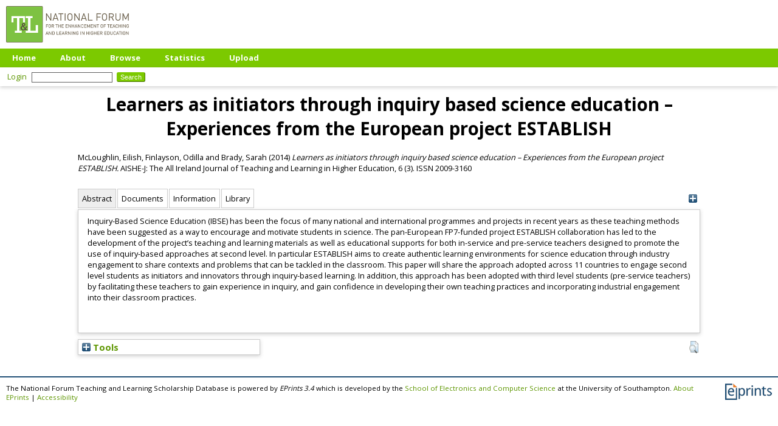

--- FILE ---
content_type: text/html; charset=utf-8
request_url: https://eprints.teachingandlearning.ie/id/eprint/2996/
body_size: 37794
content:
<!DOCTYPE html PUBLIC "-//W3C//DTD XHTML 1.0 Transitional//EN" "http://www.w3.org/TR/xhtml1/DTD/xhtml1-transitional.dtd">
<html xmlns="http://www.w3.org/1999/xhtml">
  <head>
    <meta http-equiv="X-UA-Compatible" content="IE=edge" />
    <title> Learners as initiators through inquiry based science education – Experiences from the European project ESTABLISH  - The National Forum Teaching and Learning Scholarship Database</title>
    <link rel="icon" href="/favicon.ico" type="image/x-icon" />
    <link rel="shortcut icon" href="/favicon.ico" type="image/x-icon" />
<script type="text/javascript" src="http://www.google.com/jsapi">// <!-- No script --></script>
<script type="text/javascript">
        google.load("visualization", "1", {packages:["corechart", "geochart"]});
</script>
    <style>
      @import 'https://fonts.googleapis.com/css?family=Open+Sans:400,700';
    </style>
    <meta name="eprints.eprintid" content="2996" />
<meta name="eprints.rev_number" content="3" />
<meta name="eprints.eprint_status" content="archive" />
<meta name="eprints.userid" content="1" />
<meta name="eprints.dir" content="disk0/00/00/29/96" />
<meta name="eprints.datestamp" content="2015-12-04 22:11:54" />
<meta name="eprints.lastmod" content="2015-12-04 22:13:52" />
<meta name="eprints.status_changed" content="2015-11-27 09:52:36" />
<meta name="eprints.type" content="article" />
<meta name="eprints.metadata_visibility" content="show" />
<meta name="eprints.creators_name" content="McLoughlin, Eilish" />
<meta name="eprints.creators_name" content="Finlayson, Odilla" />
<meta name="eprints.creators_name" content="Brady, Sarah" />
<meta name="eprints.title" content="Learners as initiators through inquiry based science education – Experiences from the European project ESTABLISH" />
<meta name="eprints.ispublished" content="pub" />
<meta name="eprints.abstract" content="Inquiry-Based Science Education (IBSE) has been the focus of many national and international programmes and projects in recent years as these teaching methods have been suggested as a way to encourage and motivate students in science. The pan-European FP7-funded project ESTABLISH collaboration has led to the development of the project’s teaching and learning materials as well as educational supports for both in-service and pre-service teachers designed to promote the use of inquiry-based approaches at second level.  In particular ESTABLISH aims to create authentic learning environments for science education through industry engagement to share contexts and problems that can be tackled in the classroom.  This paper will share the approach adopted across 11 countries to engage second level students as initiators and innovators through inquiry-based learning.  In addition, this approach has been adopted with third level students (pre-service teachers) by facilitating these teachers to gain experience in inquiry, and gain confidence in developing their own teaching practices and incorporating industrial engagement into their classroom practices." />
<meta name="eprints.date" content="2014" />
<meta name="eprints.date_type" content="published" />
<meta name="eprints.official_url" content="http://icep.ie/wp-content/uploads/2013/12/McLoughlin.pdf" />
<meta name="eprints.full_text_status" content="public" />
<meta name="eprints.publication" content="AISHE-J: The All Ireland Journal of Teaching and Learning in Higher Education" />
<meta name="eprints.volume" content="6" />
<meta name="eprints.number" content="3" />
<meta name="eprints.event_type" content="conference" />
<meta name="eprints.refereed" content="TRUE" />
<meta name="eprints.issn" content="2009-3160" />
<meta name="eprints.citation" content="  McLoughlin, Eilish, Finlayson, Odilla and Brady, Sarah  (2014) Learners as initiators through inquiry based science education – Experiences from the European project ESTABLISH.  AISHE-J: The All Ireland Journal of Teaching and Learning in Higher Education, 6 (3).   ISSN 2009-3160     " />
<meta name="eprints.document_url" content="https://eprints.teachingandlearning.ie/id/eprint/2996/1/McLoughlin%202014.pdf" />
<link rel="schema.DC" href="http://purl.org/DC/elements/1.0/" />
<meta name="DC.relation" content="https://eprints.teachingandlearning.ie/id/eprint/2996/" />
<meta name="DC.title" content="Learners as initiators through inquiry based science education – Experiences from the European project ESTABLISH" />
<meta name="DC.creator" content="McLoughlin, Eilish" />
<meta name="DC.creator" content="Finlayson, Odilla" />
<meta name="DC.creator" content="Brady, Sarah" />
<meta name="DC.description" content="Inquiry-Based Science Education (IBSE) has been the focus of many national and international programmes and projects in recent years as these teaching methods have been suggested as a way to encourage and motivate students in science. The pan-European FP7-funded project ESTABLISH collaboration has led to the development of the project’s teaching and learning materials as well as educational supports for both in-service and pre-service teachers designed to promote the use of inquiry-based approaches at second level.  In particular ESTABLISH aims to create authentic learning environments for science education through industry engagement to share contexts and problems that can be tackled in the classroom.  This paper will share the approach adopted across 11 countries to engage second level students as initiators and innovators through inquiry-based learning.  In addition, this approach has been adopted with third level students (pre-service teachers) by facilitating these teachers to gain experience in inquiry, and gain confidence in developing their own teaching practices and incorporating industrial engagement into their classroom practices." />
<meta name="DC.date" content="2014" />
<meta name="DC.type" content="Article" />
<meta name="DC.type" content="PeerReviewed" />
<meta name="DC.format" content="text" />
<meta name="DC.language" content="en" />
<meta name="DC.identifier" content="https://eprints.teachingandlearning.ie/id/eprint/2996/1/McLoughlin%202014.pdf" />
<meta name="DC.identifier" content="  McLoughlin, Eilish, Finlayson, Odilla and Brady, Sarah  (2014) Learners as initiators through inquiry based science education – Experiences from the European project ESTABLISH.  AISHE-J: The All Ireland Journal of Teaching and Learning in Higher Education, 6 (3).   ISSN 2009-3160     " />
<meta name="DC.relation" content="http://icep.ie/wp-content/uploads/2013/12/McLoughlin.pdf" />
<!-- Highwire Press meta tags -->
<meta name="citation_title" content="Learners as initiators through inquiry based science education – Experiences from the European project ESTABLISH" />
<meta name="citation_author" content="McLoughlin, Eilish" />
<meta name="citation_author" content="Finlayson, Odilla" />
<meta name="citation_author" content="Brady, Sarah" />
<meta name="citation_publication_date" content="2014" />
<meta name="citation_online_date" content="2015/12/04" />
<meta name="citation_journal_title" content="AISHE-J: The All Ireland Journal of Teaching and Learning in Higher Education" />
<meta name="citation_issn" content="2009-3160" />
<meta name="citation_volume" content="6" />
<meta name="citation_issue" content="3" />
<meta name="citation_pdf_url" content="https://eprints.teachingandlearning.ie/id/eprint/2996/1/McLoughlin%202014.pdf" />
<meta name="citation_date" content="2014" />
<meta name="citation_cover_date" content="2014" />
<meta name="citation_abstract" content="Inquiry-Based Science Education (IBSE) has been the focus of many national and international programmes and projects in recent years as these teaching methods have been suggested as a way to encourage and motivate students in science. The pan-European FP7-funded project ESTABLISH collaboration has led to the development of the project’s teaching and learning materials as well as educational supports for both in-service and pre-service teachers designed to promote the use of inquiry-based approaches at second level.  In particular ESTABLISH aims to create authentic learning environments for science education through industry engagement to share contexts and problems that can be tackled in the classroom.  This paper will share the approach adopted across 11 countries to engage second level students as initiators and innovators through inquiry-based learning.  In addition, this approach has been adopted with third level students (pre-service teachers) by facilitating these teachers to gain experience in inquiry, and gain confidence in developing their own teaching practices and incorporating industrial engagement into their classroom practices." />
<meta name="citation_language" content="en" />
<!-- PRISM meta tags -->
<link rel="schema.prism" href="https://www.w3.org/submissions/2020/SUBM-prism-20200910/" />
<meta name="prism.dateReceived" content="2015-12-04T22:11:54" />
<meta name="prism.modificationDate" content="2015-12-04T22:13:52" />
<meta name="prism.issn" content="2009-3160" />
<meta name="prism.publicationName" content="AISHE-J: The All Ireland Journal of Teaching and Learning in Higher Education" />
<meta name="prism.volume" content="6" />
<meta name="prism.number" content="3" />
<meta name="prism.link" content="http://icep.ie/wp-content/uploads/2013/12/McLoughlin.pdf" />
<link rel="alternate" href="https://eprints.teachingandlearning.ie/cgi/export/eprint/2996/Refer/tandl-eprint-2996.refer" type="text/plain" title="Refer" />
<link rel="alternate" href="https://eprints.teachingandlearning.ie/cgi/export/eprint/2996/RDFN3/tandl-eprint-2996.n3" type="text/n3" title="RDF+N3" />
<link rel="alternate" href="https://eprints.teachingandlearning.ie/cgi/export/eprint/2996/HTML/tandl-eprint-2996.html" type="text/html; charset=utf-8" title="HTML Citation" />
<link rel="alternate" href="https://eprints.teachingandlearning.ie/cgi/export/eprint/2996/XML/tandl-eprint-2996.xml" type="application/vnd.eprints.data+xml; charset=utf-8" title="EP3 XML" />
<link rel="alternate" href="https://eprints.teachingandlearning.ie/cgi/export/eprint/2996/Atom/tandl-eprint-2996.xml" type="application/atom+xml;charset=utf-8" title="Atom" />
<link rel="alternate" href="https://eprints.teachingandlearning.ie/cgi/export/eprint/2996/COinS/tandl-eprint-2996.txt" type="text/plain; charset=utf-8" title="OpenURL ContextObject in Span" />
<link rel="alternate" href="https://eprints.teachingandlearning.ie/cgi/export/eprint/2996/RefWorks/tandl-eprint-2996.ref" type="text/plain" title="RefWorks" />
<link rel="alternate" href="https://eprints.teachingandlearning.ie/cgi/export/eprint/2996/Text/tandl-eprint-2996.txt" type="text/plain; charset=utf-8" title="ASCII Citation" />
<link rel="alternate" href="https://eprints.teachingandlearning.ie/cgi/export/eprint/2996/BibTeX/tandl-eprint-2996.bib" type="text/plain; charset=utf-8" title="BibTeX" />
<link rel="alternate" href="https://eprints.teachingandlearning.ie/cgi/export/eprint/2996/Simple/tandl-eprint-2996.txt" type="text/plain; charset=utf-8" title="Simple Metadata" />
<link rel="alternate" href="https://eprints.teachingandlearning.ie/cgi/export/eprint/2996/CSV/tandl-eprint-2996.csv" type="text/csv; charset=utf-8" title="Multiline CSV" />
<link rel="alternate" href="https://eprints.teachingandlearning.ie/cgi/export/eprint/2996/MODS/tandl-eprint-2996.xml" type="text/xml; charset=utf-8" title="MODS" />
<link rel="alternate" href="https://eprints.teachingandlearning.ie/cgi/export/eprint/2996/RIS/tandl-eprint-2996.ris" type="text/plain" title="Reference Manager" />
<link rel="alternate" href="https://eprints.teachingandlearning.ie/cgi/export/eprint/2996/RDFXML/tandl-eprint-2996.rdf" type="application/rdf+xml" title="RDF+XML" />
<link rel="alternate" href="https://eprints.teachingandlearning.ie/cgi/export/eprint/2996/DC/tandl-eprint-2996.txt" type="text/plain; charset=utf-8" title="Dublin Core" />
<link rel="alternate" href="https://eprints.teachingandlearning.ie/cgi/export/eprint/2996/DIDL/tandl-eprint-2996.xml" type="text/xml; charset=utf-8" title="MPEG-21 DIDL" />
<link rel="alternate" href="https://eprints.teachingandlearning.ie/cgi/export/eprint/2996/ContextObject/tandl-eprint-2996.xml" type="text/xml; charset=utf-8" title="OpenURL ContextObject" />
<link rel="alternate" href="https://eprints.teachingandlearning.ie/cgi/export/eprint/2996/RDFNT/tandl-eprint-2996.nt" type="text/plain" title="RDF+N-Triples" />
<link rel="alternate" href="https://eprints.teachingandlearning.ie/cgi/export/eprint/2996/EndNote/tandl-eprint-2996.enw" type="text/plain; charset=utf-8" title="EndNote" />
<link rel="alternate" href="https://eprints.teachingandlearning.ie/cgi/export/eprint/2996/JSON/tandl-eprint-2996.js" type="application/json; charset=utf-8" title="JSON" />
<link rel="alternate" href="https://eprints.teachingandlearning.ie/cgi/export/eprint/2996/METS/tandl-eprint-2996.xml" type="text/xml; charset=utf-8" title="METS" />
<link rel="Top" href="https://eprints.teachingandlearning.ie/" />
    <link rel="Sword" href="https://eprints.teachingandlearning.ie/sword-app/servicedocument" />
    <link rel="SwordDeposit" href="https://eprints.teachingandlearning.ie/id/contents" />
    <link rel="Search" type="text/html" href="https://eprints.teachingandlearning.ie/cgi/search" />
    <link rel="Search" type="application/opensearchdescription+xml" href="https://eprints.teachingandlearning.ie/cgi/opensearchdescription" title="The National Forum Teaching and Learning Scholarship Database" />
    <script type="text/javascript">
// <![CDATA[
var eprints_http_root = "https://eprints.teachingandlearning.ie";
var eprints_http_cgiroot = "https://eprints.teachingandlearning.ie/cgi";
var eprints_oai_archive_id = "eprints.teachingandlearning.ie";
var eprints_logged_in = false;
var eprints_logged_in_userid = 0; 
var eprints_logged_in_username = ""; 
var eprints_logged_in_usertype = ""; 
// ]]></script>
    <style type="text/css">.ep_logged_in { display: none }</style>
    <link rel="stylesheet" type="text/css" href="/style/auto-3.4.4.css?1712225075" />
    <script type="text/javascript" src="/javascript/auto-3.4.4.js?1764858452">
//padder
</script>
    <!--[if lte IE 6]>
        <link rel="stylesheet" type="text/css" href="/style/ie6.css" />
   <![endif]-->
    <meta name="Generator" content="EPrints 3.4.4" />
    <meta http-equiv="Content-Type" content="text/html; charset=UTF-8" />
    <meta http-equiv="Content-Language" content="en" />
    <script type="text/javascript">
// <![CDATA[
var eprints_user_id = "false";
// ]]></script><style>.abstract_lists { display: none !important; } .ep_search_BatchList{ display: none; }</style>
  </head>
  <body>
    
    <div class="ep_tm_header ep_noprint">
      <div class="ep_tm_site_logo">
        <a href="https://eprints.teachingandlearning.ie/" title="The National Forum Teaching and Learning Scholarship Database">
          <img alt="The National Forum Teaching and Learning Scholarship Database" src="/images/sitelogo.png" />
        </a>
      </div>
      <ul class="ep_tm_menu">
        <li>
          <a href="https://eprints.teachingandlearning.ie">
            Home
          </a>
        </li>
        <li>
          <a href="https://eprints.teachingandlearning.ie/information.html">
            About
          </a>
        </li>
        <li>
          <a href="https://eprints.teachingandlearning.ie/view/" menu="ep_tm_menu_browse">
            Browse
          </a>
          <ul id="ep_tm_menu_browse" style="display:none;">
            <li>
              <a href="https://eprints.teachingandlearning.ie/view/year/">
                Browse by 
                Year
              </a>
            </li>
            <li>
              <a href="https://eprints.teachingandlearning.ie/view/subjects/">
                Browse by 
                Subject
              </a>
            </li>
            <li>
              <a href="https://eprints.teachingandlearning.ie/view/creators/">
                Browse by 
                Author
              </a>
            </li>
          </ul>
        </li>
	<li>
          <a href="https://eprints.teachingandlearning.ie/cgi/stats/report">
            Statistics
          </a>
        </li>
        <li>
          <a href="https://eprints.teachingandlearning.ie/cgi/users/home">
            Upload
          </a>
        </li>
      </ul>
      <table class="ep_tm_searchbar">
        <tr>
          <td align="left">
            <ul class="ep_tm_key_tools" id="ep_tm_menu_tools" role="toolbar"><li><a href="/cgi/users/home" class="ep_tm_key_tools_item_link">Login</a></li></ul>
          </td>
          <td align="right" style="white-space: nowrap">
            
            <form method="get" accept-charset="utf-8" action="https://eprints.teachingandlearning.ie/cgi/search" style="display:inline">
              <input class="ep_tm_searchbarbox" size="20" type="text" name="q" />
              <input class="ep_tm_searchbarbutton" value="Search" type="submit" name="_action_search" />
              <input type="hidden" name="_action_search" value="Search" />
              <input type="hidden" name="_order" value="bytitle" />
              <input type="hidden" name="basic_srchtype" value="ALL" />
              <input type="hidden" name="_satisfyall" value="ALL" />
            </form>
          </td>
        </tr>
      </table>
    </div>
    <div>
      <div class="ep_tm_page_content">
        <h1 class="ep_tm_pagetitle">
          

Learners as initiators through inquiry based science education – Experiences from the European project ESTABLISH


        </h1>
        <div class="ep_summary_content"><div class="ep_summary_content_left"></div><div class="ep_summary_content_right"></div><div class="ep_summary_content_top"></div><div class="ep_summary_content_main">

  <p style="margin-bottom: 1em">
    


    <span class="person_name">McLoughlin, Eilish</span>, <span class="person_name">Finlayson, Odilla</span> and <span class="person_name">Brady, Sarah</span>
  

(2014)

<em>Learners as initiators through inquiry based science education – Experiences from the European project ESTABLISH.</em>


    AISHE-J: The All Ireland Journal of Teaching and Learning in Higher Education, 6 (3).
    
     ISSN 2009-3160
  


  



  </p>

<div class="ep_panel_container ep_panel_container_eprint ep_panel_set_eprint_2996" id="ep_panel_set_eprint_2996"><ul class="ep_panel_buttons" id="ep_panel_set_eprint_2996_buttons" role="tablist" aria-label="Tabbed Panels"><li class="ep_panel_links ep_panel_set_eprint_2996_links" id="ep_panel_set_eprint_2996_links_abstract" onfocusin="ep_open_panel(event, 'ep_panel_set_eprint_2996', 'abstract')" tabindex="-100" role="tab" aria-controls="abstract">Abstract</li><li class="ep_panel_links ep_panel_set_eprint_2996_links" id="ep_panel_set_eprint_2996_links_docs" onfocusin="ep_open_panel(event, 'ep_panel_set_eprint_2996', 'docs')" tabindex="-101" role="tab" aria-controls="docs">Documents</li><li class="ep_panel_links ep_panel_set_eprint_2996_links" id="ep_panel_set_eprint_2996_links_metadata" onfocusin="ep_open_panel(event, 'ep_panel_set_eprint_2996', 'metadata')" tabindex="-102" role="tab" aria-controls="metadata">Information</li><li class="ep_panel_links ep_panel_set_eprint_2996_links" id="ep_panel_set_eprint_2996_links_library" onfocusin="ep_open_panel(event, 'ep_panel_set_eprint_2996', 'library')" tabindex="-103" role="tab" aria-controls="library">Library</li></ul><div class="ep_panel_controls" id="ep_panel_set_eprint_2996_controls"><a id="ep_panel_set_eprint_2996_controls_open" class="ep_panel_controls_open" onclick="ep_open_panel_all('ep_panel_set_eprint_2996');">[+]</a><a id="ep_panel_set_eprint_2996_controls_close" class="ep_panel_controls_close" onclick="ep_close_panel_all('ep_panel_set_eprint_2996');">[-]</a></div><div class="ep_panels" id="ep_panel_set_eprint_2996_panels" number_of_panels="4"><div id="abstract" class="ep_panel_wrapper" ep_panel_order="0" ep_tile_order="0" role="tabpanel" aria-labelledby="ep_panel_set_eprint_2996_links_abstract">

<div class="ep_panel_content" id="ep_panel_ep_panel_set_eprint_2996__abstract">
<div class="ep_panel_title ep_panel_simple_title" id="ep_panel_set_eprint_2996__abstract_title">Abstract</div>
  <div class="ep_panel_body" id="ep_panel_set_eprint_2996__abstract_content">
    <div id="ep_panel_set_eprint_2996__abstract_content_inner">         
      
        
          <div class="ep_panel_table_cell"><p class="ep_field_para">Inquiry-Based Science Education (IBSE) has been the focus of many national and international programmes and projects in recent years as these teaching methods have been suggested as a way to encourage and motivate students in science. The pan-European FP7-funded project ESTABLISH collaboration has led to the development of the project’s teaching and learning materials as well as educational supports for both in-service and pre-service teachers designed to promote the use of inquiry-based approaches at second level.  In particular ESTABLISH aims to create authentic learning environments for science education through industry engagement to share contexts and problems that can be tackled in the classroom.  This paper will share the approach adopted across 11 countries to engage second level students as initiators and innovators through inquiry-based learning.  In addition, this approach has been adopted with third level students (pre-service teachers) by facilitating these teachers to gain experience in inquiry, and gain confidence in developing their own teaching practices and incorporating industrial engagement into their classroom practices.</p></div>
        
      
    </div>
  </div>
</div>
</div><div id="docs" class="ep_panel_wrapper" ep_panel_order="1" ep_tile_order="1" role="tabpanel" aria-labelledby="ep_panel_set_eprint_2996_links_docs">

<div class="ep_panel_content" id="ep_panel_ep_panel_set_eprint_2996__docs">
  <div class="ep_panel_title ep_panel_simple_title" id="ep_panel_set_eprint_2996__docs_title">Documents</div>
  <div class="ep_panel_body" id="ep_panel_set_eprint_2996__docs_content">
    <div id="ep_panel_set_eprint_2996__docs_content_inner">         
      <div class="ep_panel_container ep_panel_container_document ep_panel_set_docs_2996" id="ep_panel_set_docs_2996"><ul class="ep_panel_buttons" id="ep_panel_set_docs_2996_buttons" role="tablist" aria-label="Tabbed Panels"><li class="ep_panel_links ep_panel_set_docs_2996_links" id="ep_panel_set_docs_2996_links_panel_1" onfocusin="ep_open_panel(event, 'ep_panel_set_docs_2996', 'panel_1')" tabindex="-100" role="tab" aria-controls="panel_1">2996:1276</li></ul><div class="ep_panel_controls" id="ep_panel_set_docs_2996_controls"><a id="ep_panel_set_docs_2996_controls_open" class="ep_panel_controls_open" onclick="ep_open_panel_all('ep_panel_set_docs_2996');">[+]</a><a id="ep_panel_set_docs_2996_controls_close" class="ep_panel_controls_close" onclick="ep_close_panel_all('ep_panel_set_docs_2996');">[-]</a></div><div class="ep_panels" id="ep_panel_set_docs_2996_panels" number_of_panels="1"><div id="panel_1" class="ep_panel_wrapper" ep_panel_order="0" ep_tile_order="0" role="tabpanel" aria-labelledby="ep_panel_set_docs_2996_links_panel_1">

<div class="ep_panel_content" id="ep_panel_ep_panel_set_docs_2996__panel_1">
  <div class="ep_panel_title ep_panel_simple_title" id="ep_panel_set_docs_2996__panel_1_title">2996:1276</div>
  <div class="ep_panel_body" id="ep_panel_set_docs_2996__panel_1_content">
    <div id="ep_panel_set_docs_2996__panel_1_content_inner">         
      

            <div class="summary_page_doc_icon"><a onfocus="EPJS_ShowPreview( event, 'doc_preview_1276', 'right' );" onblur="EPJS_HidePreview( event, 'doc_preview_1276', 'right' );" onmouseover="EPJS_ShowPreview( event, 'doc_preview_1276', 'right' );" href="https://eprints.teachingandlearning.ie/2996/1/McLoughlin%202014.pdf" class="ep_document_link" onmouseout="EPJS_HidePreview( event, 'doc_preview_1276', 'right' );"><img class="ep_doc_icon" alt="[thumbnail of McLoughlin 2014.pdf]" src="https://eprints.teachingandlearning.ie/2996/1.hassmallThumbnailVersion/McLoughlin%202014.pdf" border="0" /></a><div id="doc_preview_1276" class="ep_preview"><div><div><span><img class="ep_preview_image" id="doc_preview_1276_img" alt="" src="https://eprints.teachingandlearning.ie/2996/1.haspreviewThumbnailVersion/McLoughlin%202014.pdf" border="0" /><div class="ep_preview_title">Preview</div></span></div></div></div></div>
            <div class="summary_page_doc_info">

              <div class="ep_document_citation_wrapper">
<span class="ep_document_citation">
  
  
    <span class="document_format">McLoughlin 2014.pdf</span>
  
  
  
  
</span>
</div><br />

              <a href="https://eprints.teachingandlearning.ie/id/eprint/2996/1/McLoughlin%202014.pdf" class="ep_document_link">Download (198kB)</a>
              
			  
			  | <a href="https://eprints.teachingandlearning.ie/2996/1.haslightboxThumbnailVersion/McLoughlin%202014.pdf" rel="lightbox[docs] nofollow">Preview</a>
			  
			  

<!-- not in use
              <epc:if test="!$item.is_public() and $item.contact_email().is_set()">
                | <a href="{$config{http_cgiurl}}/request_doc?docid={$item{docid}"><epc:phrase ref="request:button" /></a>
              </epc:if>
              <ul>
              <epc:foreach expr="$item.related_objects('http://eprints.org/relation/hasVersion')" iterator="rel">
                <epc:if test="$rel{relation_type}!='http://eprints.org/relation/isVolatileVersionOf'">
                  <li><epc:print expr="$rel.citation_link('default')" /></li>
                </epc:if>
              </epc:foreach>
              </ul>
-->
            </div>

    </div>
  </div>
</div>
</div></div><script type="text/javascript">
// <![CDATA[
ep_panel_init('panel_1', 'as_tiles', 'ep_panel_set_docs_2996');
// ]]></script></div>
    </div>
  </div>
</div>
</div><div id="metadata" class="ep_panel_wrapper" ep_panel_order="2" ep_tile_order="2" role="tabpanel" aria-labelledby="ep_panel_set_eprint_2996_links_metadata">

<div class="ep_panel_content" id="ep_panel_ep_panel_set_eprint_2996__metadata">
<div class="ep_panel_title" id="ep_panel_set_eprint_2996__metadata_title">Information</div>
  <div class="ep_panel_body" id="ep_panel_set_eprint_2996__metadata_content">
    <div id="ep_panel_set_eprint_2996__metadata_content_inner">         
      <div class="ep_panel_table">
<div class="ep_panel_eprint_data">
        
</div>
<div class="ep_panel_eprint_dynamic_data">
        
          <div class="ep_panel_table_row ep_panel_table_row_URI">
            <div class="ep_panel_table_header">URI:</div>
            <div class="ep_panel_table_cell"><a href="https://eprints.teachingandlearning.ie/id/eprint/2996">https://eprints.teachingandlearning.ie/id/eprint/2996</a></div>
          </div>
        
</div>
<div class="ep_panel_eprint_metadata">
        
          
            <div class="ep_panel_table_row ep_panel_table_row_title">
              <div class="ep_panel_table_header">Title:</div>
              <div class="ep_panel_table_cell">Learners as initiators through inquiry based science education – Experiences from the European project ESTABLISH</div>
            </div>
          
        
          
            <div class="ep_panel_table_row ep_panel_table_row_creators_name">
              <div class="ep_panel_table_header">Authors:</div>
              <div class="ep_panel_table_cell"><span class="person_name">McLoughlin, Eilish</span>, <span class="person_name">Finlayson, Odilla</span> and <span class="person_name">Brady, Sarah</span></div>
            </div>
          
        
          
        
          
        
          
        
          
            <div class="ep_panel_table_row ep_panel_table_row_official_url">
              <div class="ep_panel_table_header">Official URL:</div>
              <div class="ep_panel_table_cell"><a href="http://icep.ie/wp-content/uploads/2013/12/McLoughlin.pdf">http://icep.ie/wp-content/uploads/2013/12/McLoughl...</a></div>
            </div>
          
        
          
            <div class="ep_panel_table_row ep_panel_table_row_date">
              <div class="ep_panel_table_header">Date:</div>
              <div class="ep_panel_table_cell">2014</div>
            </div>
          
        
          
        
          
        
          
        
          
        
          
        
</div>
      </div>
    </div>
  </div>
</div>
</div><div id="library" class="ep_panel_wrapper" ep_panel_order="3" ep_tile_order="3" role="tabpanel" aria-labelledby="ep_panel_set_eprint_2996_links_library">

<div class="ep_panel_content" id="ep_panel_ep_panel_set_eprint_2996__library">
<div class="ep_panel_title" id="ep_panel_set_eprint_2996__library_title">Library</div>
  <div class="ep_panel_body" id="ep_panel_set_eprint_2996__library_content">
    <div id="ep_panel_set_eprint_2996__library_content_inner">         
      <div class="ep_panel_table">
<div class="ep_panel_eprint_data">
        
</div>
<div class="ep_panel_eprint_dynamic_data">
        
</div>
<div class="ep_panel_eprint_metadata">
        
          
            <div class="ep_panel_table_row ep_panel_table_row_type">
              <div class="ep_panel_table_header">Item Type:</div>
              <div class="ep_panel_table_cell">Article</div>
            </div>
          
        
          
        
          
        
          
        
          
            <div class="ep_panel_table_row ep_panel_table_row_userid">
              <div class="ep_panel_table_header">Depositing User:</div>
              <div class="ep_panel_table_cell">

<a href="https://eprints.teachingandlearning.ie/profile/1"><span class="ep_name_citation"><span class="person_name">National Forum</span></span></a>

</div>
            </div>
          
        
          
        
          
            <div class="ep_panel_table_row ep_panel_table_row_datestamp">
              <div class="ep_panel_table_header">Date Deposited:</div>
              <div class="ep_panel_table_cell">04 Dec 2015 22:11</div>
            </div>
          
        
          
            <div class="ep_panel_table_row ep_panel_table_row_rev_number">
              <div class="ep_panel_table_header">Revision:</div>
              <div class="ep_panel_table_cell">3</div>
            </div>
          
        
          
            <div class="ep_panel_table_row ep_panel_table_row_lastmod">
              <div class="ep_panel_table_header">Last Modified:</div>
              <div class="ep_panel_table_cell">04 Dec 2015 22:13</div>
            </div>
          
        
</div>
      </div>
    </div>
  </div>
</div>
</div></div><script type="text/javascript">
// <![CDATA[
ep_panel_init('abstract', 'as_tabs', 'ep_panel_set_eprint_2996');
// ]]></script></div>

  
  

  
    <table class="ep_summary_page_actions ep_summary_page_actions_small">
    
      <tr>
        <td><a href="/cgi/users/home?screen=EPrint%3A%3AView&amp;eprintid=2996"><img src="/style/images/action_view.png" alt="View Item" class="ep_form_action_icon" role="button" /></a></td>
<!--        <td><epc:print expr="$action.action_title()" /></td> -->
      </tr>
    
    </table>
  

</div><div class="ep_summary_content_bottom"><div class="ep_summary_box ep_plugin_summary_box_tools" id="ep_summary_box_1"><div class="ep_summary_box_title"><div class="ep_no_js">Tools</div><div class="ep_only_js" id="ep_summary_box_1_colbar" style="display: none"><a class="ep_box_collapse_link" onclick="EPJS_blur(event); EPJS_toggleSlideScroll('ep_summary_box_1_content',true,'ep_summary_box_1');EPJS_toggle('ep_summary_box_1_colbar',true);EPJS_toggle('ep_summary_box_1_bar',false);return false" href="#"><img alt="-" src="/style/images/minus.png" border="0" /> Tools</a></div><div class="ep_only_js" id="ep_summary_box_1_bar"><a class="ep_box_collapse_link" onclick="EPJS_blur(event); EPJS_toggleSlideScroll('ep_summary_box_1_content',false,'ep_summary_box_1');EPJS_toggle('ep_summary_box_1_colbar',false);EPJS_toggle('ep_summary_box_1_bar',true);return false" href="#"><img alt="+" src="/style/images/plus.png" border="0" /> Tools</a></div></div><div class="ep_summary_box_body" id="ep_summary_box_1_content" style="display: none"><div id="ep_summary_box_1_content_inner"><div class="ep_block" style="margin-bottom: 1em"><form method="get" accept-charset="utf-8" action="https://eprints.teachingandlearning.ie/cgi/export_redirect">
  <input name="eprintid" id="eprintid" value="2996" type="hidden" />
  <select name="format" aria-labelledby="box_tools_export_button">
    <option value="Refer">Refer</option>
    <option value="RDFN3">RDF+N3</option>
    <option value="HTML">HTML Citation</option>
    <option value="XML">EP3 XML</option>
    <option value="Atom">Atom</option>
    <option value="COinS">OpenURL ContextObject in Span</option>
    <option value="RefWorks">RefWorks</option>
    <option value="Text">ASCII Citation</option>
    <option value="BibTeX">BibTeX</option>
    <option value="Simple">Simple Metadata</option>
    <option value="CSV">Multiline CSV</option>
    <option value="MODS">MODS</option>
    <option value="RIS">Reference Manager</option>
    <option value="RDFXML">RDF+XML</option>
    <option value="DC">Dublin Core</option>
    <option value="DIDL">MPEG-21 DIDL</option>
    <option value="ContextObject">OpenURL ContextObject</option>
    <option value="RDFNT">RDF+N-Triples</option>
    <option value="EndNote">EndNote</option>
    <option value="JSON">JSON</option>
    <option value="METS">METS</option>
  </select>
  <input type="submit" value="Export" class="ep_form_action_button" id="box_tools_export_button" />
</form></div><div class="addtoany_share_buttons"><a href="https://www.addtoany.com/share?linkurl=https://eprints.teachingandlearning.ie/id/eprint/2996&amp;title=Learners as initiators through inquiry based science education – Experiences from the European project ESTABLISH" target="_blank"><img src="/images/shareicon/a2a.svg" class="ep_form_action_button" alt="Add to Any" /></a><a href="https://www.addtoany.com/add_to/twitter?linkurl=https://eprints.teachingandlearning.ie/id/eprint/2996&amp;linkname=Learners as initiators through inquiry based science education – Experiences from the European project ESTABLISH" target="_blank"><img src="/images/shareicon/twitter.svg" class="ep_form_action_button" alt="Add to Twitter" /></a><a href="https://www.addtoany.com/add_to/facebook?linkurl=https://eprints.teachingandlearning.ie/id/eprint/2996&amp;linkname=Learners as initiators through inquiry based science education – Experiences from the European project ESTABLISH" target="_blank"><img src="/images/shareicon/facebook.svg" class="ep_form_action_button" alt="Add to Facebook" /></a><a href="https://www.addtoany.com/add_to/linkedin?linkurl=https://eprints.teachingandlearning.ie/id/eprint/2996&amp;linkname=Learners as initiators through inquiry based science education – Experiences from the European project ESTABLISH" target="_blank"><img src="/images/shareicon/linkedin.svg" class="ep_form_action_button" alt="Add to Linkedin" /></a><a href="https://www.addtoany.com/add_to/pinterest?linkurl=https://eprints.teachingandlearning.ie/id/eprint/2996&amp;linkname=Learners as initiators through inquiry based science education – Experiences from the European project ESTABLISH" target="_blank"><img src="/images/shareicon/pinterest.svg" class="ep_form_action_button" alt="Add to Pinterest" /></a><a href="https://www.addtoany.com/add_to/email?linkurl=https://eprints.teachingandlearning.ie/id/eprint/2996&amp;linkname=Learners as initiators through inquiry based science education – Experiences from the European project ESTABLISH" target="_blank"><img src="/images/shareicon/email.svg" class="ep_form_action_button" alt="Add to Email" /></a></div></div></div></div><div class="ep_summary_box abstract_lists" id="ep_summary_box_2"><div class="ep_summary_box_title"><div class="ep_no_js">Lists</div><div class="ep_only_js" id="ep_summary_box_2_colbar" style="display: none"><a class="ep_box_collapse_link" onclick="EPJS_blur(event); EPJS_toggleSlideScroll('ep_summary_box_2_content',true,'ep_summary_box_2');EPJS_toggle('ep_summary_box_2_colbar',true);EPJS_toggle('ep_summary_box_2_bar',false);return false" href="#"><img alt="-" src="/style/images/minus.png" border="0" /> Lists</a></div><div class="ep_only_js" id="ep_summary_box_2_bar"><a class="ep_box_collapse_link" onclick="EPJS_blur(event); EPJS_toggleSlideScroll('ep_summary_box_2_content',false,'ep_summary_box_2');EPJS_toggle('ep_summary_box_2_colbar',false);EPJS_toggle('ep_summary_box_2_bar',true);return false" href="#"><img alt="+" src="/style/images/plus.png" border="0" /> Lists</a></div></div><div class="ep_summary_box_body" id="ep_summary_box_2_content" style="display: none"><div id="ep_summary_box_2_content_inner"><div id="lists_2996" class="abstract_lists"></div>
	<script type="text/javascript">
		generateList(2996, false);
	</script>
</div></div></div></div><div class="ep_summary_content_after"></div></div>
      </div>
    </div>
    <div class="ep_tm_footer ep_noprint">
      <div class="ep_tm_eprints_logo">
        <a href="http://eprints.org/software/">
          <img alt="EPrints Logo" src="/images/eprintslogo.png" />
        </a>
      </div>
      <span>The National Forum Teaching and Learning Scholarship Database is powered by <em>EPrints 3.4</em> which is developed by the <a href="https://www.ecs.soton.ac.uk/">School of Electronics and Computer Science</a> at the University of Southampton. <a href="/eprints/">About EPrints</a> | <a href="/accessibility/">Accessibility</a></span>
    </div>
  </body>
</html>